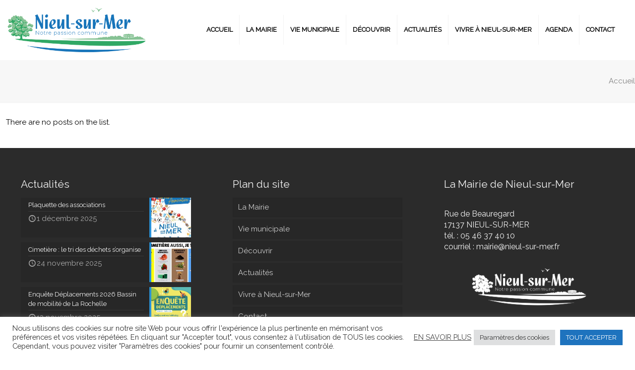

--- FILE ---
content_type: text/html; charset=utf-8
request_url: https://www.google.com/recaptcha/api2/anchor?ar=1&k=6LeRsyEfAAAAAKrg1-knuUUGXY11TSPMWP1RzCT4&co=aHR0cHM6Ly93d3cubmlldWwtc3VyLW1lci5mcjo0NDM.&hl=en&v=PoyoqOPhxBO7pBk68S4YbpHZ&size=invisible&anchor-ms=20000&execute-ms=30000&cb=h8tvf9dc3h28
body_size: 48563
content:
<!DOCTYPE HTML><html dir="ltr" lang="en"><head><meta http-equiv="Content-Type" content="text/html; charset=UTF-8">
<meta http-equiv="X-UA-Compatible" content="IE=edge">
<title>reCAPTCHA</title>
<style type="text/css">
/* cyrillic-ext */
@font-face {
  font-family: 'Roboto';
  font-style: normal;
  font-weight: 400;
  font-stretch: 100%;
  src: url(//fonts.gstatic.com/s/roboto/v48/KFO7CnqEu92Fr1ME7kSn66aGLdTylUAMa3GUBHMdazTgWw.woff2) format('woff2');
  unicode-range: U+0460-052F, U+1C80-1C8A, U+20B4, U+2DE0-2DFF, U+A640-A69F, U+FE2E-FE2F;
}
/* cyrillic */
@font-face {
  font-family: 'Roboto';
  font-style: normal;
  font-weight: 400;
  font-stretch: 100%;
  src: url(//fonts.gstatic.com/s/roboto/v48/KFO7CnqEu92Fr1ME7kSn66aGLdTylUAMa3iUBHMdazTgWw.woff2) format('woff2');
  unicode-range: U+0301, U+0400-045F, U+0490-0491, U+04B0-04B1, U+2116;
}
/* greek-ext */
@font-face {
  font-family: 'Roboto';
  font-style: normal;
  font-weight: 400;
  font-stretch: 100%;
  src: url(//fonts.gstatic.com/s/roboto/v48/KFO7CnqEu92Fr1ME7kSn66aGLdTylUAMa3CUBHMdazTgWw.woff2) format('woff2');
  unicode-range: U+1F00-1FFF;
}
/* greek */
@font-face {
  font-family: 'Roboto';
  font-style: normal;
  font-weight: 400;
  font-stretch: 100%;
  src: url(//fonts.gstatic.com/s/roboto/v48/KFO7CnqEu92Fr1ME7kSn66aGLdTylUAMa3-UBHMdazTgWw.woff2) format('woff2');
  unicode-range: U+0370-0377, U+037A-037F, U+0384-038A, U+038C, U+038E-03A1, U+03A3-03FF;
}
/* math */
@font-face {
  font-family: 'Roboto';
  font-style: normal;
  font-weight: 400;
  font-stretch: 100%;
  src: url(//fonts.gstatic.com/s/roboto/v48/KFO7CnqEu92Fr1ME7kSn66aGLdTylUAMawCUBHMdazTgWw.woff2) format('woff2');
  unicode-range: U+0302-0303, U+0305, U+0307-0308, U+0310, U+0312, U+0315, U+031A, U+0326-0327, U+032C, U+032F-0330, U+0332-0333, U+0338, U+033A, U+0346, U+034D, U+0391-03A1, U+03A3-03A9, U+03B1-03C9, U+03D1, U+03D5-03D6, U+03F0-03F1, U+03F4-03F5, U+2016-2017, U+2034-2038, U+203C, U+2040, U+2043, U+2047, U+2050, U+2057, U+205F, U+2070-2071, U+2074-208E, U+2090-209C, U+20D0-20DC, U+20E1, U+20E5-20EF, U+2100-2112, U+2114-2115, U+2117-2121, U+2123-214F, U+2190, U+2192, U+2194-21AE, U+21B0-21E5, U+21F1-21F2, U+21F4-2211, U+2213-2214, U+2216-22FF, U+2308-230B, U+2310, U+2319, U+231C-2321, U+2336-237A, U+237C, U+2395, U+239B-23B7, U+23D0, U+23DC-23E1, U+2474-2475, U+25AF, U+25B3, U+25B7, U+25BD, U+25C1, U+25CA, U+25CC, U+25FB, U+266D-266F, U+27C0-27FF, U+2900-2AFF, U+2B0E-2B11, U+2B30-2B4C, U+2BFE, U+3030, U+FF5B, U+FF5D, U+1D400-1D7FF, U+1EE00-1EEFF;
}
/* symbols */
@font-face {
  font-family: 'Roboto';
  font-style: normal;
  font-weight: 400;
  font-stretch: 100%;
  src: url(//fonts.gstatic.com/s/roboto/v48/KFO7CnqEu92Fr1ME7kSn66aGLdTylUAMaxKUBHMdazTgWw.woff2) format('woff2');
  unicode-range: U+0001-000C, U+000E-001F, U+007F-009F, U+20DD-20E0, U+20E2-20E4, U+2150-218F, U+2190, U+2192, U+2194-2199, U+21AF, U+21E6-21F0, U+21F3, U+2218-2219, U+2299, U+22C4-22C6, U+2300-243F, U+2440-244A, U+2460-24FF, U+25A0-27BF, U+2800-28FF, U+2921-2922, U+2981, U+29BF, U+29EB, U+2B00-2BFF, U+4DC0-4DFF, U+FFF9-FFFB, U+10140-1018E, U+10190-1019C, U+101A0, U+101D0-101FD, U+102E0-102FB, U+10E60-10E7E, U+1D2C0-1D2D3, U+1D2E0-1D37F, U+1F000-1F0FF, U+1F100-1F1AD, U+1F1E6-1F1FF, U+1F30D-1F30F, U+1F315, U+1F31C, U+1F31E, U+1F320-1F32C, U+1F336, U+1F378, U+1F37D, U+1F382, U+1F393-1F39F, U+1F3A7-1F3A8, U+1F3AC-1F3AF, U+1F3C2, U+1F3C4-1F3C6, U+1F3CA-1F3CE, U+1F3D4-1F3E0, U+1F3ED, U+1F3F1-1F3F3, U+1F3F5-1F3F7, U+1F408, U+1F415, U+1F41F, U+1F426, U+1F43F, U+1F441-1F442, U+1F444, U+1F446-1F449, U+1F44C-1F44E, U+1F453, U+1F46A, U+1F47D, U+1F4A3, U+1F4B0, U+1F4B3, U+1F4B9, U+1F4BB, U+1F4BF, U+1F4C8-1F4CB, U+1F4D6, U+1F4DA, U+1F4DF, U+1F4E3-1F4E6, U+1F4EA-1F4ED, U+1F4F7, U+1F4F9-1F4FB, U+1F4FD-1F4FE, U+1F503, U+1F507-1F50B, U+1F50D, U+1F512-1F513, U+1F53E-1F54A, U+1F54F-1F5FA, U+1F610, U+1F650-1F67F, U+1F687, U+1F68D, U+1F691, U+1F694, U+1F698, U+1F6AD, U+1F6B2, U+1F6B9-1F6BA, U+1F6BC, U+1F6C6-1F6CF, U+1F6D3-1F6D7, U+1F6E0-1F6EA, U+1F6F0-1F6F3, U+1F6F7-1F6FC, U+1F700-1F7FF, U+1F800-1F80B, U+1F810-1F847, U+1F850-1F859, U+1F860-1F887, U+1F890-1F8AD, U+1F8B0-1F8BB, U+1F8C0-1F8C1, U+1F900-1F90B, U+1F93B, U+1F946, U+1F984, U+1F996, U+1F9E9, U+1FA00-1FA6F, U+1FA70-1FA7C, U+1FA80-1FA89, U+1FA8F-1FAC6, U+1FACE-1FADC, U+1FADF-1FAE9, U+1FAF0-1FAF8, U+1FB00-1FBFF;
}
/* vietnamese */
@font-face {
  font-family: 'Roboto';
  font-style: normal;
  font-weight: 400;
  font-stretch: 100%;
  src: url(//fonts.gstatic.com/s/roboto/v48/KFO7CnqEu92Fr1ME7kSn66aGLdTylUAMa3OUBHMdazTgWw.woff2) format('woff2');
  unicode-range: U+0102-0103, U+0110-0111, U+0128-0129, U+0168-0169, U+01A0-01A1, U+01AF-01B0, U+0300-0301, U+0303-0304, U+0308-0309, U+0323, U+0329, U+1EA0-1EF9, U+20AB;
}
/* latin-ext */
@font-face {
  font-family: 'Roboto';
  font-style: normal;
  font-weight: 400;
  font-stretch: 100%;
  src: url(//fonts.gstatic.com/s/roboto/v48/KFO7CnqEu92Fr1ME7kSn66aGLdTylUAMa3KUBHMdazTgWw.woff2) format('woff2');
  unicode-range: U+0100-02BA, U+02BD-02C5, U+02C7-02CC, U+02CE-02D7, U+02DD-02FF, U+0304, U+0308, U+0329, U+1D00-1DBF, U+1E00-1E9F, U+1EF2-1EFF, U+2020, U+20A0-20AB, U+20AD-20C0, U+2113, U+2C60-2C7F, U+A720-A7FF;
}
/* latin */
@font-face {
  font-family: 'Roboto';
  font-style: normal;
  font-weight: 400;
  font-stretch: 100%;
  src: url(//fonts.gstatic.com/s/roboto/v48/KFO7CnqEu92Fr1ME7kSn66aGLdTylUAMa3yUBHMdazQ.woff2) format('woff2');
  unicode-range: U+0000-00FF, U+0131, U+0152-0153, U+02BB-02BC, U+02C6, U+02DA, U+02DC, U+0304, U+0308, U+0329, U+2000-206F, U+20AC, U+2122, U+2191, U+2193, U+2212, U+2215, U+FEFF, U+FFFD;
}
/* cyrillic-ext */
@font-face {
  font-family: 'Roboto';
  font-style: normal;
  font-weight: 500;
  font-stretch: 100%;
  src: url(//fonts.gstatic.com/s/roboto/v48/KFO7CnqEu92Fr1ME7kSn66aGLdTylUAMa3GUBHMdazTgWw.woff2) format('woff2');
  unicode-range: U+0460-052F, U+1C80-1C8A, U+20B4, U+2DE0-2DFF, U+A640-A69F, U+FE2E-FE2F;
}
/* cyrillic */
@font-face {
  font-family: 'Roboto';
  font-style: normal;
  font-weight: 500;
  font-stretch: 100%;
  src: url(//fonts.gstatic.com/s/roboto/v48/KFO7CnqEu92Fr1ME7kSn66aGLdTylUAMa3iUBHMdazTgWw.woff2) format('woff2');
  unicode-range: U+0301, U+0400-045F, U+0490-0491, U+04B0-04B1, U+2116;
}
/* greek-ext */
@font-face {
  font-family: 'Roboto';
  font-style: normal;
  font-weight: 500;
  font-stretch: 100%;
  src: url(//fonts.gstatic.com/s/roboto/v48/KFO7CnqEu92Fr1ME7kSn66aGLdTylUAMa3CUBHMdazTgWw.woff2) format('woff2');
  unicode-range: U+1F00-1FFF;
}
/* greek */
@font-face {
  font-family: 'Roboto';
  font-style: normal;
  font-weight: 500;
  font-stretch: 100%;
  src: url(//fonts.gstatic.com/s/roboto/v48/KFO7CnqEu92Fr1ME7kSn66aGLdTylUAMa3-UBHMdazTgWw.woff2) format('woff2');
  unicode-range: U+0370-0377, U+037A-037F, U+0384-038A, U+038C, U+038E-03A1, U+03A3-03FF;
}
/* math */
@font-face {
  font-family: 'Roboto';
  font-style: normal;
  font-weight: 500;
  font-stretch: 100%;
  src: url(//fonts.gstatic.com/s/roboto/v48/KFO7CnqEu92Fr1ME7kSn66aGLdTylUAMawCUBHMdazTgWw.woff2) format('woff2');
  unicode-range: U+0302-0303, U+0305, U+0307-0308, U+0310, U+0312, U+0315, U+031A, U+0326-0327, U+032C, U+032F-0330, U+0332-0333, U+0338, U+033A, U+0346, U+034D, U+0391-03A1, U+03A3-03A9, U+03B1-03C9, U+03D1, U+03D5-03D6, U+03F0-03F1, U+03F4-03F5, U+2016-2017, U+2034-2038, U+203C, U+2040, U+2043, U+2047, U+2050, U+2057, U+205F, U+2070-2071, U+2074-208E, U+2090-209C, U+20D0-20DC, U+20E1, U+20E5-20EF, U+2100-2112, U+2114-2115, U+2117-2121, U+2123-214F, U+2190, U+2192, U+2194-21AE, U+21B0-21E5, U+21F1-21F2, U+21F4-2211, U+2213-2214, U+2216-22FF, U+2308-230B, U+2310, U+2319, U+231C-2321, U+2336-237A, U+237C, U+2395, U+239B-23B7, U+23D0, U+23DC-23E1, U+2474-2475, U+25AF, U+25B3, U+25B7, U+25BD, U+25C1, U+25CA, U+25CC, U+25FB, U+266D-266F, U+27C0-27FF, U+2900-2AFF, U+2B0E-2B11, U+2B30-2B4C, U+2BFE, U+3030, U+FF5B, U+FF5D, U+1D400-1D7FF, U+1EE00-1EEFF;
}
/* symbols */
@font-face {
  font-family: 'Roboto';
  font-style: normal;
  font-weight: 500;
  font-stretch: 100%;
  src: url(//fonts.gstatic.com/s/roboto/v48/KFO7CnqEu92Fr1ME7kSn66aGLdTylUAMaxKUBHMdazTgWw.woff2) format('woff2');
  unicode-range: U+0001-000C, U+000E-001F, U+007F-009F, U+20DD-20E0, U+20E2-20E4, U+2150-218F, U+2190, U+2192, U+2194-2199, U+21AF, U+21E6-21F0, U+21F3, U+2218-2219, U+2299, U+22C4-22C6, U+2300-243F, U+2440-244A, U+2460-24FF, U+25A0-27BF, U+2800-28FF, U+2921-2922, U+2981, U+29BF, U+29EB, U+2B00-2BFF, U+4DC0-4DFF, U+FFF9-FFFB, U+10140-1018E, U+10190-1019C, U+101A0, U+101D0-101FD, U+102E0-102FB, U+10E60-10E7E, U+1D2C0-1D2D3, U+1D2E0-1D37F, U+1F000-1F0FF, U+1F100-1F1AD, U+1F1E6-1F1FF, U+1F30D-1F30F, U+1F315, U+1F31C, U+1F31E, U+1F320-1F32C, U+1F336, U+1F378, U+1F37D, U+1F382, U+1F393-1F39F, U+1F3A7-1F3A8, U+1F3AC-1F3AF, U+1F3C2, U+1F3C4-1F3C6, U+1F3CA-1F3CE, U+1F3D4-1F3E0, U+1F3ED, U+1F3F1-1F3F3, U+1F3F5-1F3F7, U+1F408, U+1F415, U+1F41F, U+1F426, U+1F43F, U+1F441-1F442, U+1F444, U+1F446-1F449, U+1F44C-1F44E, U+1F453, U+1F46A, U+1F47D, U+1F4A3, U+1F4B0, U+1F4B3, U+1F4B9, U+1F4BB, U+1F4BF, U+1F4C8-1F4CB, U+1F4D6, U+1F4DA, U+1F4DF, U+1F4E3-1F4E6, U+1F4EA-1F4ED, U+1F4F7, U+1F4F9-1F4FB, U+1F4FD-1F4FE, U+1F503, U+1F507-1F50B, U+1F50D, U+1F512-1F513, U+1F53E-1F54A, U+1F54F-1F5FA, U+1F610, U+1F650-1F67F, U+1F687, U+1F68D, U+1F691, U+1F694, U+1F698, U+1F6AD, U+1F6B2, U+1F6B9-1F6BA, U+1F6BC, U+1F6C6-1F6CF, U+1F6D3-1F6D7, U+1F6E0-1F6EA, U+1F6F0-1F6F3, U+1F6F7-1F6FC, U+1F700-1F7FF, U+1F800-1F80B, U+1F810-1F847, U+1F850-1F859, U+1F860-1F887, U+1F890-1F8AD, U+1F8B0-1F8BB, U+1F8C0-1F8C1, U+1F900-1F90B, U+1F93B, U+1F946, U+1F984, U+1F996, U+1F9E9, U+1FA00-1FA6F, U+1FA70-1FA7C, U+1FA80-1FA89, U+1FA8F-1FAC6, U+1FACE-1FADC, U+1FADF-1FAE9, U+1FAF0-1FAF8, U+1FB00-1FBFF;
}
/* vietnamese */
@font-face {
  font-family: 'Roboto';
  font-style: normal;
  font-weight: 500;
  font-stretch: 100%;
  src: url(//fonts.gstatic.com/s/roboto/v48/KFO7CnqEu92Fr1ME7kSn66aGLdTylUAMa3OUBHMdazTgWw.woff2) format('woff2');
  unicode-range: U+0102-0103, U+0110-0111, U+0128-0129, U+0168-0169, U+01A0-01A1, U+01AF-01B0, U+0300-0301, U+0303-0304, U+0308-0309, U+0323, U+0329, U+1EA0-1EF9, U+20AB;
}
/* latin-ext */
@font-face {
  font-family: 'Roboto';
  font-style: normal;
  font-weight: 500;
  font-stretch: 100%;
  src: url(//fonts.gstatic.com/s/roboto/v48/KFO7CnqEu92Fr1ME7kSn66aGLdTylUAMa3KUBHMdazTgWw.woff2) format('woff2');
  unicode-range: U+0100-02BA, U+02BD-02C5, U+02C7-02CC, U+02CE-02D7, U+02DD-02FF, U+0304, U+0308, U+0329, U+1D00-1DBF, U+1E00-1E9F, U+1EF2-1EFF, U+2020, U+20A0-20AB, U+20AD-20C0, U+2113, U+2C60-2C7F, U+A720-A7FF;
}
/* latin */
@font-face {
  font-family: 'Roboto';
  font-style: normal;
  font-weight: 500;
  font-stretch: 100%;
  src: url(//fonts.gstatic.com/s/roboto/v48/KFO7CnqEu92Fr1ME7kSn66aGLdTylUAMa3yUBHMdazQ.woff2) format('woff2');
  unicode-range: U+0000-00FF, U+0131, U+0152-0153, U+02BB-02BC, U+02C6, U+02DA, U+02DC, U+0304, U+0308, U+0329, U+2000-206F, U+20AC, U+2122, U+2191, U+2193, U+2212, U+2215, U+FEFF, U+FFFD;
}
/* cyrillic-ext */
@font-face {
  font-family: 'Roboto';
  font-style: normal;
  font-weight: 900;
  font-stretch: 100%;
  src: url(//fonts.gstatic.com/s/roboto/v48/KFO7CnqEu92Fr1ME7kSn66aGLdTylUAMa3GUBHMdazTgWw.woff2) format('woff2');
  unicode-range: U+0460-052F, U+1C80-1C8A, U+20B4, U+2DE0-2DFF, U+A640-A69F, U+FE2E-FE2F;
}
/* cyrillic */
@font-face {
  font-family: 'Roboto';
  font-style: normal;
  font-weight: 900;
  font-stretch: 100%;
  src: url(//fonts.gstatic.com/s/roboto/v48/KFO7CnqEu92Fr1ME7kSn66aGLdTylUAMa3iUBHMdazTgWw.woff2) format('woff2');
  unicode-range: U+0301, U+0400-045F, U+0490-0491, U+04B0-04B1, U+2116;
}
/* greek-ext */
@font-face {
  font-family: 'Roboto';
  font-style: normal;
  font-weight: 900;
  font-stretch: 100%;
  src: url(//fonts.gstatic.com/s/roboto/v48/KFO7CnqEu92Fr1ME7kSn66aGLdTylUAMa3CUBHMdazTgWw.woff2) format('woff2');
  unicode-range: U+1F00-1FFF;
}
/* greek */
@font-face {
  font-family: 'Roboto';
  font-style: normal;
  font-weight: 900;
  font-stretch: 100%;
  src: url(//fonts.gstatic.com/s/roboto/v48/KFO7CnqEu92Fr1ME7kSn66aGLdTylUAMa3-UBHMdazTgWw.woff2) format('woff2');
  unicode-range: U+0370-0377, U+037A-037F, U+0384-038A, U+038C, U+038E-03A1, U+03A3-03FF;
}
/* math */
@font-face {
  font-family: 'Roboto';
  font-style: normal;
  font-weight: 900;
  font-stretch: 100%;
  src: url(//fonts.gstatic.com/s/roboto/v48/KFO7CnqEu92Fr1ME7kSn66aGLdTylUAMawCUBHMdazTgWw.woff2) format('woff2');
  unicode-range: U+0302-0303, U+0305, U+0307-0308, U+0310, U+0312, U+0315, U+031A, U+0326-0327, U+032C, U+032F-0330, U+0332-0333, U+0338, U+033A, U+0346, U+034D, U+0391-03A1, U+03A3-03A9, U+03B1-03C9, U+03D1, U+03D5-03D6, U+03F0-03F1, U+03F4-03F5, U+2016-2017, U+2034-2038, U+203C, U+2040, U+2043, U+2047, U+2050, U+2057, U+205F, U+2070-2071, U+2074-208E, U+2090-209C, U+20D0-20DC, U+20E1, U+20E5-20EF, U+2100-2112, U+2114-2115, U+2117-2121, U+2123-214F, U+2190, U+2192, U+2194-21AE, U+21B0-21E5, U+21F1-21F2, U+21F4-2211, U+2213-2214, U+2216-22FF, U+2308-230B, U+2310, U+2319, U+231C-2321, U+2336-237A, U+237C, U+2395, U+239B-23B7, U+23D0, U+23DC-23E1, U+2474-2475, U+25AF, U+25B3, U+25B7, U+25BD, U+25C1, U+25CA, U+25CC, U+25FB, U+266D-266F, U+27C0-27FF, U+2900-2AFF, U+2B0E-2B11, U+2B30-2B4C, U+2BFE, U+3030, U+FF5B, U+FF5D, U+1D400-1D7FF, U+1EE00-1EEFF;
}
/* symbols */
@font-face {
  font-family: 'Roboto';
  font-style: normal;
  font-weight: 900;
  font-stretch: 100%;
  src: url(//fonts.gstatic.com/s/roboto/v48/KFO7CnqEu92Fr1ME7kSn66aGLdTylUAMaxKUBHMdazTgWw.woff2) format('woff2');
  unicode-range: U+0001-000C, U+000E-001F, U+007F-009F, U+20DD-20E0, U+20E2-20E4, U+2150-218F, U+2190, U+2192, U+2194-2199, U+21AF, U+21E6-21F0, U+21F3, U+2218-2219, U+2299, U+22C4-22C6, U+2300-243F, U+2440-244A, U+2460-24FF, U+25A0-27BF, U+2800-28FF, U+2921-2922, U+2981, U+29BF, U+29EB, U+2B00-2BFF, U+4DC0-4DFF, U+FFF9-FFFB, U+10140-1018E, U+10190-1019C, U+101A0, U+101D0-101FD, U+102E0-102FB, U+10E60-10E7E, U+1D2C0-1D2D3, U+1D2E0-1D37F, U+1F000-1F0FF, U+1F100-1F1AD, U+1F1E6-1F1FF, U+1F30D-1F30F, U+1F315, U+1F31C, U+1F31E, U+1F320-1F32C, U+1F336, U+1F378, U+1F37D, U+1F382, U+1F393-1F39F, U+1F3A7-1F3A8, U+1F3AC-1F3AF, U+1F3C2, U+1F3C4-1F3C6, U+1F3CA-1F3CE, U+1F3D4-1F3E0, U+1F3ED, U+1F3F1-1F3F3, U+1F3F5-1F3F7, U+1F408, U+1F415, U+1F41F, U+1F426, U+1F43F, U+1F441-1F442, U+1F444, U+1F446-1F449, U+1F44C-1F44E, U+1F453, U+1F46A, U+1F47D, U+1F4A3, U+1F4B0, U+1F4B3, U+1F4B9, U+1F4BB, U+1F4BF, U+1F4C8-1F4CB, U+1F4D6, U+1F4DA, U+1F4DF, U+1F4E3-1F4E6, U+1F4EA-1F4ED, U+1F4F7, U+1F4F9-1F4FB, U+1F4FD-1F4FE, U+1F503, U+1F507-1F50B, U+1F50D, U+1F512-1F513, U+1F53E-1F54A, U+1F54F-1F5FA, U+1F610, U+1F650-1F67F, U+1F687, U+1F68D, U+1F691, U+1F694, U+1F698, U+1F6AD, U+1F6B2, U+1F6B9-1F6BA, U+1F6BC, U+1F6C6-1F6CF, U+1F6D3-1F6D7, U+1F6E0-1F6EA, U+1F6F0-1F6F3, U+1F6F7-1F6FC, U+1F700-1F7FF, U+1F800-1F80B, U+1F810-1F847, U+1F850-1F859, U+1F860-1F887, U+1F890-1F8AD, U+1F8B0-1F8BB, U+1F8C0-1F8C1, U+1F900-1F90B, U+1F93B, U+1F946, U+1F984, U+1F996, U+1F9E9, U+1FA00-1FA6F, U+1FA70-1FA7C, U+1FA80-1FA89, U+1FA8F-1FAC6, U+1FACE-1FADC, U+1FADF-1FAE9, U+1FAF0-1FAF8, U+1FB00-1FBFF;
}
/* vietnamese */
@font-face {
  font-family: 'Roboto';
  font-style: normal;
  font-weight: 900;
  font-stretch: 100%;
  src: url(//fonts.gstatic.com/s/roboto/v48/KFO7CnqEu92Fr1ME7kSn66aGLdTylUAMa3OUBHMdazTgWw.woff2) format('woff2');
  unicode-range: U+0102-0103, U+0110-0111, U+0128-0129, U+0168-0169, U+01A0-01A1, U+01AF-01B0, U+0300-0301, U+0303-0304, U+0308-0309, U+0323, U+0329, U+1EA0-1EF9, U+20AB;
}
/* latin-ext */
@font-face {
  font-family: 'Roboto';
  font-style: normal;
  font-weight: 900;
  font-stretch: 100%;
  src: url(//fonts.gstatic.com/s/roboto/v48/KFO7CnqEu92Fr1ME7kSn66aGLdTylUAMa3KUBHMdazTgWw.woff2) format('woff2');
  unicode-range: U+0100-02BA, U+02BD-02C5, U+02C7-02CC, U+02CE-02D7, U+02DD-02FF, U+0304, U+0308, U+0329, U+1D00-1DBF, U+1E00-1E9F, U+1EF2-1EFF, U+2020, U+20A0-20AB, U+20AD-20C0, U+2113, U+2C60-2C7F, U+A720-A7FF;
}
/* latin */
@font-face {
  font-family: 'Roboto';
  font-style: normal;
  font-weight: 900;
  font-stretch: 100%;
  src: url(//fonts.gstatic.com/s/roboto/v48/KFO7CnqEu92Fr1ME7kSn66aGLdTylUAMa3yUBHMdazQ.woff2) format('woff2');
  unicode-range: U+0000-00FF, U+0131, U+0152-0153, U+02BB-02BC, U+02C6, U+02DA, U+02DC, U+0304, U+0308, U+0329, U+2000-206F, U+20AC, U+2122, U+2191, U+2193, U+2212, U+2215, U+FEFF, U+FFFD;
}

</style>
<link rel="stylesheet" type="text/css" href="https://www.gstatic.com/recaptcha/releases/PoyoqOPhxBO7pBk68S4YbpHZ/styles__ltr.css">
<script nonce="tZuey9QutLKLfAzwGYY6zw" type="text/javascript">window['__recaptcha_api'] = 'https://www.google.com/recaptcha/api2/';</script>
<script type="text/javascript" src="https://www.gstatic.com/recaptcha/releases/PoyoqOPhxBO7pBk68S4YbpHZ/recaptcha__en.js" nonce="tZuey9QutLKLfAzwGYY6zw">
      
    </script></head>
<body><div id="rc-anchor-alert" class="rc-anchor-alert"></div>
<input type="hidden" id="recaptcha-token" value="[base64]">
<script type="text/javascript" nonce="tZuey9QutLKLfAzwGYY6zw">
      recaptcha.anchor.Main.init("[\x22ainput\x22,[\x22bgdata\x22,\x22\x22,\[base64]/[base64]/[base64]/[base64]/cjw8ejpyPj4+eil9Y2F0Y2gobCl7dGhyb3cgbDt9fSxIPWZ1bmN0aW9uKHcsdCx6KXtpZih3PT0xOTR8fHc9PTIwOCl0LnZbd10/dC52W3ddLmNvbmNhdCh6KTp0LnZbd109b2Yoeix0KTtlbHNle2lmKHQuYkImJnchPTMxNylyZXR1cm47dz09NjZ8fHc9PTEyMnx8dz09NDcwfHx3PT00NHx8dz09NDE2fHx3PT0zOTd8fHc9PTQyMXx8dz09Njh8fHc9PTcwfHx3PT0xODQ/[base64]/[base64]/[base64]/bmV3IGRbVl0oSlswXSk6cD09Mj9uZXcgZFtWXShKWzBdLEpbMV0pOnA9PTM/bmV3IGRbVl0oSlswXSxKWzFdLEpbMl0pOnA9PTQ/[base64]/[base64]/[base64]/[base64]\x22,\[base64]\\u003d\x22,\[base64]/[base64]/CkUzDlsO6UMK9K8OUQRLCo8Kff8OXPsK/WQrDrwQ7eWPClMOaO8Kpw5fDgsK2I8Oiw5QAw5I2wqTDgw1Ffw/DmH/CqjJwAsOkecK8UcOOP8KIPsK+wrsUw5bDiybCnMOqXsOFwrbCs23CgcOFw5IQcmokw5k/[base64]/CwPClMOlwqPDs8K1w5ovFsKlwoNGbsKKKsOSa8Oew77Du8KMLWrCvgdSDVgpwpk/[base64]/CsB/DvsONw4Riw6/DumbCqAlyH8O9wojDpzAVFFvCqmoBScKeCMKcK8KiSkrDpBt7wq7Co8O0E2jCjHccYMODD8K1wpg5blPDsBd6wq/ChWsAw4bDgUwvZcKJfMOUNkXCm8OdworDjCTDv10nNcOCw53Dg8OvIS7ChMKoCsO3w5ULZHLDk28cw5TDsH8Vw59fwp1uwpfCgcKPwpHCmzYSwqXDmQEtOMK7LD0KKcKvH3Y5wrk+w4cQFB/[base64]/VDXCkk/Do8O4XXxZwr3Dt8OQw6sjwprDuWMhdykZw6/[base64]/[base64]/ScOlKSvCjQnDilHDusOXVsKpw6Qawr7Dmh8Rwpc2wo/CgV0xw7vDhm7DtsO9wofDoMKIL8Klakxbw5HDmhAFPcK5wpEKwpBew69VN08CUsKwwqRMPy08w6lHw5HCgFJvY8O0VQIWNlzClF/[base64]/w6MLw6w0wrLDqlY2w6rCmznCs8OxwrNsN0Riw6gVw6HDi8KLeCnDtQrCtMKyZ8KcUXRfwrLDsCLChw0AXMOiw69QQ8OJcVN7wqAdcMO8XsKDe8OaLn00wpsxwrDDtMOhwqLDjMOhwrJlwqjDrsKJc8O1TMOhEFPCgknDjkvClFc/[base64]/DosOKwpU8VMKrw4/[base64]/Duh3DjcKlwqbCp8KkwqzDuMKIahNyNzoiB21VIUPDtsKhwoYVw4N7MsKfacOMwp3Cn8OHGsK5wpPCsW1eH8OpUnfCi1p/w53DvR/DqDpsQ8Ktw7khw7LCoGg+HjfDs8KCw4swJcKaw7vDn8OCYMOFwqVCUQrCtlTDqQdow5bCinZSecKlM3vDrUVFwqdwcMKeYMKxaMK3BXQOw6prw5F9w5V5w79rw73DpTULTVUAOsK7w5BmasO/woXDn8OHIMKNwqDDiydZR8OOfsKjXVzCtjt2wqBQw63CmUpaU1tuw4PCoDoAwqt7EcOvCsOnFwArN3pKwpHCuGJfwo7CtVPCpWXCpsKjX1rDnWJ+AsOnw5dcw6ggK8O5KWsIFsO7dMKjw5RQw5MpOwpOK8ONw6vCkMOKHMKWJT/CiMKWDcKwwpXDjMObw5ZHw5zDq8OkwoZdFD4nwozCgcObW3nCr8OHGcOjwqIaQMOAe3Z9eh3DrsKsUcKuwr3Co8OveDXCrSXDjnvChzNwTcOsJcObwo7Dr8OZwrBDwpJCZTlrN8OYw48AFsO4TQLChMKoL1PDsSpddDxcJ3DCrsK/wpYPNzvCi8KickHDjC/[base64]/DuAXDjXsrbcO2HcKwwo3DvMKaVsOpwoE9w7Vbf3wTwo8nw53Cu8OpWcKgw5M2wos4PcKEw6bCnMOuwqwvMsK2w6N0wr3Cn1vCpsObw6jCt8KEw4xgGsKDZcKTwoTCojnCusOtw7IAP1ItYEjCt8KTV0EzDsK/VXDDicOwwr/Ds0Raw7jDqWPCvAHCtBh7LsKhwo7ClngqwpPClXEfwprCoEbDicOXAE5mw5jCjcOYwo7DrX7CrsK8EMOcYCgxPAFnWsOgwqXDrkNxTQTCqcO1wpbDtcKQVMK3w6RTdW/Dq8OEYQVHwrTCt8Kjwpwow7cGw4PDmcO2Uls9aMOLAcOPw5DCksOQH8Kww5EgNcK+wqvDvAB5W8K9Z8O3A8OQNMKDHjXCvsKIPgZdIRxZwrpgMTdiC8Kxwqdqfi1gw48Rw6bCpzHDq09Vw5t7cS7CmcKpwoQZK8OewrcBwrDDlFPCnS5UeEPCrsKeBcO/B0TDj0DDtB8Hw67ClWhtM8KTwp1jC27ChsO2wp/DiMOdw6/CsMOtcMOQCcKOUsOkb8KQwr9ZbsOxdxkuworDtVbDmMKWZcOVw5ocWsKlHMK7wq0ewqgxw5/Cg8KQUiPDpTbDjwEGwrbDi2XCm8OXUMOrwpI8R8KwIghpw5cSe8OZUD4Wcx1LwqvCgcOxw4zDtUUHf8KywqYQP2fDkjsSRsOHd8KGwpQEwpEdw6kGwp7DhMKXIsObesKTwqrCuGvDuGY4wpbChsK0McOpFcOKf8O4EsORbsOAGcOCHRABQMO/EFg2OnFswqRsJMKGw4/CocK7w4HCrk7CgyHDuMOmQcKePUNkwpUdMBFtDcKiwqELWcOEw5/[base64]/CpsK2GcKLMlLDuVMLwqrDl8Kgwq7CkcKCw51lKsOVw6oVesKcNUIQwoPDky8zUkd5HQbDhkjCoztkYwnCq8O7w75IRsK1J0FDw6RCZ8OLwpdWw5vCjC07dsO/woAkS8KFwpUUXGx4w4c2wr8ZwrjDk8Kfw47DlC9xw7oAwo7DrA0wCcO7wqlzQMKTDVfCtBLDgUMwXMKkQXDCtS5rIcOqD8Krw7jChiTDjFYBwpoqwplWw6xyw5fDtcOrw6/Du8KsYgXDuyYDdV18ODYswpZ+wqcuwq5Yw5AiPQDCthbCmMKOwpwRw4lKw4nCgW4cw5fDux3ClMOJw4/CtmnDjyvChMO7JT5cN8Ohw65cwq/Ck8Oywr8ewqVlw6kxG8Onwo/DusOTDH7CncK0wqg1w47CihIsw4XCjMKKIllkVxDCoCASZ8OaSULDgcKOwqXCljTChcOQw63CtsK4woMUX8KLa8KBBsOGwqbCp3tpwoYEwrrClWkxPMKcdcKVXgfCoR83JsKHw6DDoMOLEGkgA17CpmvCmmHCi0YFMcK4YMObXC3CilbDvyzDnS/Ci8K2ecOzw7HCtsOhwpsrDnjDsMKBPsO5wqnDoMKCBsKJFiMMPl/[base64]/DjcKJwqU+NRnCoAkJPDHCrsOTNn3ChVrCq8KHwqvCmGcdaHJOw5vDsGfCugZIFXNGw5rCtDFBSjJDPsKFSsOvPAbDjMKmHcOgw7MJX2sywqjDucOzGcKXPH8HBMOHw4DCgzbChglnw7zDnsKLwoHDt8OTwpvDr8KBwoF9w5nCjcOHecKpwqTCsxRmwrIOe0/CicKZw53DlMK0AsOvRXrDjcOmXTXDgUbCoMK/w4QoBcK4w4PCgV/Ct8OZNg9VE8OJXsORw7fDncKdwpcuwoTDu2gLw6LDrMK5w7lYGcOiVcKrcHLCt8OdKMKiwrgXPE4mXcK/[base64]/CsAPDuFjDly5EQ8OeVhTDp8K+McONwpRzwpzCiiLCicKHwrJ5w7ZAwoLCj25YbsK/JF8Pwph+w5sWwo3Cpi4JMMKWw7Idw67ChcO1w7PDiiUhKF3Dv8K4wrl9w5fCsydCSMOeH8KTw4Brw4oabSzDq8O/wo7DgwVEw5PCvmctw6bDiXZ7wpbDpUwKwr1tG2/[base64]/wqdAX2wNNMKIw4fCnzfDiMOQwodxTMK3JxI3wpLDklrDpAnChE/CocOGwppDe8OnwqzCtMKXQcKmw79aw6TCkEnDo8O6X8OowpIMwrlPUhZPwp3DkMKGeE1DwqNcw67CpGZpw7w/GhEsw7Q8w73DvsOSH2AsRErDlcOtwrxJcsKKwpPCucOSOcK/XMOlBMK0IBrCnMKow4XDu8O3dAw0SnnCqlpewoHCuQrCu8OZMcONA8O+SVhUI8KbwoLDhcO4w7N+MMOYLMKRYsK6csKtwpUdwocwwqnDlRAhw5vCl1t5wpjCgApGw5/Dp0VmRVt3VcK3w6AIG8KLPsK0VcObA8Kgd2wrwqpjJw/Dj8OBwo7DiGzClWQNwrhxGcO7OsOQwprCq3RJfMKPw5nDrTcxwoPCgcOrw6V1wpTCuMOCOz/DjsKWGlMPwqnCkcOdwooTw5EKw6jDiRxVwoHDgnl4w6XDoMO4J8Kiw5l0dcK/wrFYw7kxw4LCjcO/w4lvfcOuw4bCgcOtw754wr3CjcONw7jDlzPCsGUPHyTDjhtQfQZ0GcOsR8OMw44xwpVRw5jDtTFZw79Lw4jCmSrCq8Kaw6XCq8OJEMK0w5ZswqpKCWRfEcOxw6YWw6nDmcO3wrPDlW/DqMKoTSEsTsOGMFhvBxUgXAHCrxwxw6TDk0oKBcKSPcOvw5zDg3nCvX9mwrA1ScO0Cix0w64kHVbDjcKVw6VBwq9zVXLDjnQGUcKIwpNjB8OqJ0/CvMKVworDqiXDv8OvwphLw7IwXsO+ScKRw4nDssK1dxLCn8O0w4TCh8OXaCnCq0nDoCBewrliwqzCrcOWUmHDsxvCjMOtLgvChsOiwopeN8Oyw5Ynw6QKGxQ6TsKeLVTCv8OCw70Qw73CucKLw44iAwTCmW3CuA18w50Xwrc4Fjs/w7t2f23DhBEmwrnDmcKpUT5uwqJcw4wAwqbDujHCrBjCscKbwq/DkMKVdj9iWMOswpXCgTLCpihHfMKPLcORw69XNsOLworCucKYwpTDiMOqKCFWZifDqAfCocKLwpXChRMlw4PCjsOaJETCgcKUfsKoO8OMwpXDmCzCtixVaXLDtV8ZwpHClB1gZsKMKsKndkjCkUDCiEYLS8OhQcO5wpLCg0V3w5rCssOmw7R/PxrDnGBvBCfDlggjwpPDvmTDnT7CjypYwqAHwq3CmE9PPFUoXcKzeEwFasOQwrA0wr9uw40/w4EcKhPCnwVyOsKfQsKtwqfDrcODwpnDqRQ3c8ONwqcxVcOQCV9lWVUdwogtwpJywpPDisKvJMO2w73Dn8OwYiMIOHrDosOwwo4Ow459wrHDvBvCmsKTwqkjwrvDuwnCrsOBMwBADEXDqcOTVhM9w7/DiCbCvsOswqNPGWF9wqgXcMKKfMOew5UMwokGEcKCw6vCnsOTRMKrwrNGRBTDvVIeO8OARELCoG4ew4PCuHJTwqZte8OMOV7CmQHCt8Odck3DnWAMw7kJZ8KWTcOoUwomTnfCsm/ChMKRanrChmPDqktEJcKGw7kww67Cl8K7YCI8AUZVO8OFw4/DkMOrwqXDrgVYw5kyX1HCn8OkN1LDv8Orwrs7JsOUwrTCrC59eMKRHAjDvjTCvcOFTyBwwqpmRjPCqScGwrrDsiTCh0sGw5V5wq3Cs3IFLMOMZcKbwrMuwr46woUYwrHDtcKgw7XClhTDpcKuYi/DrMOkLcKbUEvDlz0nwrs6AcKxwr3DgsOhw7V1wqFZwpAXHRHDq2jCojAMw4nCn8OAa8OhekowwpUTw6fCpsKtwozCjsKNw4rCpsKawoRZw7E6MQsowo8tbMO6w5vDthZ8OxIMRcOfwrjDmsO4DkPDrGPDsw1/AsKQw63Di8KkwovCimkNwqzCrsOvTsOiwpMxMCjCp8OOcCExw7PDtDHCrjgTwqt0G0ZhZWDCiWvCq8O/HRvDvcOKwoYeb8Kew77DpsO/[base64]/CsMO4wpzDqcKcGMKwd8OdwqPDscKQw5zDucOEFsKGwoAZwrs1Y8KTw7PDsMO5w5vDr8OcwoTCnTkwwrDDs1QQDiDCij/Dv10KwqXCrsKpT8OJwpjDm8Kfw440ZkbClkPCsMKxwq7CqwoUwr8tTcOvw7zCnMKbw4HClMKCBsOeAsOkwoDDj8Opw6/CuAXCsmMIw7zCgSnColpdw7/[base64]/DuMK7bcKvCmfDvC4tYMK6w7PCvADDo8OqVUk2wpocwqsNwqRZL3A9woktw6vDpG9gBsOvesK3wpRFImF9XBXDhBt6wq7DvDrCncKJLUPCscKJA8OPwo/[base64]/DrcKOwqkywpjCvxUewrLCmsOJP8ODw4NKM8OoOxnCml7CvMKLw67CpFpcZMO2woc7NC1hXj7DgcOMb0DChsKPwq1uwpwTcnPDpiA1wofDq8K8w5TCucKHw51lVWtYdkAmWT3CncO0U1pIwonClQDChmRnwp43wqJ+wqPDiMO2wrgHw7vCncKxwojDiArDhR/[base64]/[base64]/[base64]/DisOVwrbDuGElw7fCgsO9YcOYMsKZB3ErDcO0TzVwdT/ChTsuw6Z8J1p2UMKIwpzDpEnCvAfDnsOZCcKVOsOOw6XDp8KrwrPDkzkWw7B/w5sQYUc6woPDocKJGUkWVMOdwo9SX8Kowq/Cni/DhcKzHsKDbsKPT8KUVMOFw5dKwrljw5U6w4g/wpwkXwTDhQjCrXFzw6A/w5Y7IjvCtMKwwpHCoMOgN3LDvEHDocKRwrLDpBJVwqnDpcKyPcOOQMO0wpnCtmtQwpjDuxDDlMOjw4fCoMKaAsKUBCsTwoXClFdewqsXwo9saE5oayDDrMOBwpASegh6wrzDuwvDqRbDtzoAanN4Oyw1wq5twpTCv8O8wq3DjMKsX8OUwoQ5wqMfw6IXwo/DssKaworDoMKbLsOJfiU4YldaTcO5w4R/w7xowq8gwrrCgRYxZXp+NsKDRcKNb1LCn8OIUUhCwqPCh8KTwqLCsGfDvnnCpMOyw4jCn8K5w4JswqPDmcO3wozDrgZoNsKbwpnDvcK+w5obQcOqwpnCscOHwpMvKMObAy7Cgwwnwq/[base64]/CisKTwqYnw7zCijHCpAk6QgLCtUYuwoTDlzsDRRHDjyDClcOFZcKBwrERPxrCncKxaXEZw5/DvMO/w57CvsOndcOAw4MfBWfCssKOXTkfwqnCt1zCs8Ogw6rDhTPClHTCmcOzF28zasOKw6dfLBfDuMKgwqMNMlLCm8KeUcKEKy4zIMKxXRoXGsK/d8KsaUtYT8Kvw6DDrsK1GsKkdyAZw6PCmRgQw5TChHfDp8K2w6YaNxnCvsO0ScKsBMOqTcOMNiZzw4Mtw73CuSbDmsOgLHfCpsKAw5DDhMKIB8KLIHcgM8K2w7bCoQYXE04Dw5rDvsOGC8KXb1M/WsOQwp7DnMKiw6luw6rDn8KpcCXDpkZbVXB/QMO/w7hqwrPDoFjDj8KDNcOHWMOLe05bwp4cKjtsWyJdwrclwqHDo8K8CcKXwoDDnUDCjMOaIcOew4lqw4gDw5V2aUJwRA7Dji5mWsOuw6wORgjCl8OIdEcbwq9zH8KVIcOQX3d7w6o/[base64]/Cnh1TWMO8wpI0w4vCizDDi1TCswUdNX7DmHzDrVkhwo4PSxDDq8Ouw7XDr8Kiwr1XDMK5d8ObIcOfAMKmwoo6w7w8D8OUw49fwo/DqnQJIMOZAMOHF8KzFDjCr8KqEjLCu8KywqLCoFvCo1MYXMOxwrfCkCMFVydxwr7CrsOdwoA5w5IbwrLCgx0pw5/Di8KpwokPGFLDtcKvIEYtNWPDu8Kzw6A+w41PNcKkWzvCgmEeb8Kqw6bClWN4OE8kw7XCkQ9aw5A3wpjCs0PDtntVF8KuVWjCgsKEwpEbYSPDnhvDvzEOwpnDl8KQa8Onw6x/w7jCqsOzAHgMO8OQw6XCjsKMR8OtRQDDlkU9Z8Kgw6vCsDAcw4MowoVdfGvDpsKFQjHDpQN0a8Ocwp8iUmbDqEzDnsKSwoTDu0jCvsOxw49Ew7vCmxFvPC8nP1tGw6URw5HChDbCtQzDlnRGw7o/LlJUZkTChMOFa8Oqw5pQUiRqQUjDm8KoQhxFXG5xUsOLW8OVNTR1BC7DrMKVe8KbHnl7WipecAY6wo3DhRRSA8KtwrfCgibCn0x4w6ofwqE2A1EOw4jDnFjDl3rDgcK+wpdiwo4SRMO1w5wHwp/CvcKDFFfDtMOxbcOjGcK5w6zDuMODw4XCjWjDlRVWUzPCh3xiJ1fDpMOmwpA8w4jDncK7wrrCmlUxwrgWaF3Doj8TwqDDpDDDgB1WwpLDk3HDvC/ChcK7w64lAsOPNsKZw7bDq8KSfUYXw53DtcO0HhUYb8OoaBbCsAEFw7TDqhdtPMOFwqx2TwfDm3w0w7bDsMOvwr85wpxywq3Do8OewqhlCWvCikF4wrJxwoPCrMOZR8Oqw4TDvsOmURliw4MmAsKrAxTCoUt0cgzCu8KOfHjDm8KOw5HDjylFwpTCscOjwr4wwo/CvMOnw4PCusKtDMK1YGRmRMOwwoojRH7CkMOPwo3DtW3CvcOJw4PCssOUFX5CXk3CvCbDgcOZLgfDiSPDuTXDt8OBwqhxwodpw4fCncK0wpnDn8K8fX7DlsKzw5BYCgE2wp8/H8OIMMKtCMOWwokUwpvCgsOAw5p5UMK9wrvDmSgjw5HDr8OYX8K4wowSa8KRR8KKGcO4ScOdw47DunLDpMK+cMK3ZRnDsC/DtlUhwoNfw5PDuGHCpmvCqcOLUMOyXE/[base64]/[base64]/[base64]/DksO8w4J4w5jCokxfFMKvTsKcwqRow5/Dv8OcwrjCgMK4w6XCvsOvb2nCnAFwfcK/MVFgY8OyO8K2wrzDosOtRTHCmkjDmzrDhRtjwptpw7JAOMOIwrzCsDxWDwFiw4coFhltwqjCgF9Zw7gNw5tXwpgpG8OEWyttw4vDqFrCmMOkwp/[base64]/CtiLDvsO2wrc5I8KtwopOw6ZSFmxKw6EkRMKBOgDDlcONLsOofMKWZ8O4F8OpVDLCgsOnUMO2w5w8IT8swpLClX/Dk37DisOGQmbDvj4kw7xDDMKxw40zwqwdPsKZMcOPVgQ7G1AEwoY+w6zDrjLDuEcxw6PCkMOnRyEeC8OkwoTCkkp/w6kXeMKrw7bCm8KbwofClEbCj05hUm8zc8KCKsK9ZsOoV8KGwrxjw70JwqYJasKew7xRJ8OcV2NOA8O1wr8Yw43CsR4YUid5w69swobCqzFkwq7Dv8ObU3cSGsOvQVXCrQvCsMKNUsOLCETDs3TCucKXWsKRwqtiwqzCm8Kic2TCsMO2DEBswqxzRR3DhVjDgyrDs1/CqDRaw68mw5d1w4hnw6cGw5DDt8O+fMKwS8KtwojCh8O4woFiZcOMIyPClsKfw5LCqMKJwoYZIE/Ch3/CjsO6KnwCw4LDgcKTKBvCiVrDkD9Xw4bCh8K0ZBpkVlg+wpY5w47CkhQkw6dGcMOEwqAow7Eyw5nClSlBw6R8wo/Dgk1GMsKlD8OnMV7Dl0pfXMODwqlZwofDmT8OwrMJwrNyCcOqw5RGwrPCoMKOwq9lHHrDpFXDtMO3U1PDr8OlFELDjMKYw75HImgZM1t/wqoVOMKRQUIBMnxAZ8OYFcKQw7ovSwzDqFEywpMLwpNZw5PCrG7CksOFUUcQCsK+GXFlOG7Dkm11DMKow7VzesKYdGHCsR0VMjfDvcOzw6DDqsKyw6bCjnPDuMK6Wx7Ci8O9wqXCscKMw5tZUV4Uw7UaBcK0wrtYw4NgAcKZKCHDgcK/w6bDgcOOw5XDrwpnw6J8P8Onw7vCvyvDssOuTcO3w4Ufw4wiw41Vwq1eRHPDr0gYw58bb8OIw6JfPMKxPMO8DCtjw7zCqhXDmXHCmk7DsUTCpXDDunBxVWLCpnXDq1FpZcOawqAlwqZZwocbwotiw5NBfsO/[base64]/KztTw5fDsjlFwotUwqNnw6vDggpvwqbCoRYUw4Rowo1dZyzDgcKFwqx0w516bwQEw4x0w7PCjsKTEQVwJEfDo3rCucKpwpbDiQcMw6Q8w7PDqzXDgsK6w43ChDpEw7l9w40jXMK/wo3DkCXDsmESV3NGwpHCjznDlgnCllB/wo3CqXXCgG8Nwqo4w5PDjjbChsKETcKcwovDlcOiw4YSNB9nw4NmNMK9wrzCu2/[base64]/Ct1DCr8OGw6jDpgnDq8Ktw7zCuMK6w7ZjFhhSIMOEwrIuwrd0NcK3HjsrX8K6BGzDm8KEL8KVw5PCrw3DuyhkbDh7wqHDsnIkBHnDt8O7dDjCjcOaw5dzZkDDu2jCjsOIwok6wrrDi8O4Si/DvsOzw5wkcsKKwobDiMK4PwA9CX/DomtKwrAMJcKkAMOKwq4ywqZfw6fDosOtJMK9wrxEwqrCisOCwpB7w63CrUHDjMOcI396w7LCk2E+csKzRsOPwoDCiMOmw7vDs1rCmcKfQkIFw7vDu1vCgkvDslDDk8KcwoQ3wqTDg8OowoV1WS8JJsObSA0jwrrCqRNVdhg7YMOhQcKhw5XDvnEowo/Dqk84w6DCgsKQwoNxwqzDrjfCtHHCrcKvdsKJLsKNw68kwqZVwobCiMO/OVlvbGHCusKDw51vwonCrAc1w4l7N8KewofDvcKLOMKVwpTDkMK9w6cLw4xSGFRjw4s9EBPDjXzDnsO+UnnDikrDoTd2OMO/[base64]/ChWZ4wrNIw78bwoPCksKyw6hdb3DDtzzDsQrDgcKPU8KEwqgTw6HDo8OlDy3ClE7CvkfCklrCvcOEXcOXe8KneXfDkcK8w4fCpcO/U8KNw7vDm8K6YsOXQcOgPsOyw7QAQMOEBcK5wrLCkcK+w6cDw69+w7w9w7cYwq/[base64]/[base64]/[base64]/GMOFw4RJUsOeZ8KxQ29Mw5p9Ii5Wc8O+w6PDrSzDsglnw7zDkcKYRMKZwofDnzfCn8Ovc8OwEmBqDsKvCkp/wqIzwpscw4tzwrQow51JOMOpwqU6wqjChcORwrIgwpTDuXYkbMK8dcKSA8KSw4HDl1wiUMKXNMKCQHvCkVjDsm3Dtl5pNV/[base64]/Chz/Cil7Dp8Kow49Ew5cWYCAfw4HCki/CqMKZwohMw6HCucOXWsOKwrVVw6ZtwobDsH3DscOTKWfDgMKJw5zDtcODX8KrwrhzwrcBXBAMNwlXFmLDrHp3w5ATw47DkcKNw6nDgcOOAcOIwqoiRMKjVsK4w6XCkkg2OwbCjWHDg2TDvcK/[base64]/DlEHCrMK4w48OwpPDmS9EBMO9w70Cw6DCiBzDvDHDpMOVw5LCrTvCk8Ofwp3DqXPDq8OhwrXCnMKkwr3DsEEOcMOSw45Aw4LDp8OyYC/DscOVUnrCrQrDt0Bxw6nDsB/Cr2vDtcKXTWHCjMKgwoJyZMK2Sjw9J1HDkg81wqd9ERfDnhzDvcOrw6QvwqpDw7pvQMOewrRsKcKpwq07WTgAw6HDscOpPcKSMTkgwqpdR8KPwpUmMRBAw4bDh8O4w546QX/Cj8OiGMOfw4XDhcKMw7nDix7CqMK6RnrDtEnCo1/[base64]/ccOoIcKNwrjDjsKUwpwhGRpfLVbDhF7DiR3Dh8Ocwp8PSMKpwqXDi1c2YGDDmHvDmMOGwqHDtioSw5fCp8KHNsOkPhg+w4jCrD5dwo5rE8OLwqbCqSrDuMK9wp1BO8ODw47ChyHCnS/DhcKHHyppwoQvHkF9a8OCwpgrGy3CvsONwps5w5XDgMK3NBAhwrFvwp/[base64]/DmgY5w6bDhXjChSc+UUDDjUFowo3ChcO+w6PDh3Ebw4zDm8KRwoPDq31MIMOywpgWwpNGFMKcAxbCrsOdB8KRMFLCjMKvwpAlwo8kB8Oawo/[base64]/E2UbB8OfWMK2IRHDicOkw57CrAJzI8KcWnIcwpTCgMKTIsKvZMKuw59twqDCnk4Yw60XLFHDik0rw6kKJV3CncO8TjBaa1DDqMK9aXvCnWbDu1pjTS5xwq/DomXCnU9UwrDDkDhrwqM8woVrD8OUw5c6PQjDmsOew6tYOF0WPsObwrDDvFsVb2fDqi3DtcOIwotQwqfCuwPDi8OTfMO4wqfCgcO8w5dxw69lw5fDvsOvwrJOwp5KwqbCrcODJ8ODQsKtSU4iKcO8w7/DqsO7HMKLw73CvHTDusKRciDDm8OHCD54w6FzZ8O/Q8OrP8OYFsKowr/CswJ1wrBBw4hLwqt5w6vDmcKTwq3Dvm/DulnDqEt+YsOqbMO1w41Fw7TDgSzDmMOhVMOBw6QIYSscw6A7w7YHScKpw48ZES0Ww5vCp34Sd8OCdxjCjz4owpIyUnTDicOJSMKVwqbCmURMw47Cr8KkKj/Dn3gNw5oQIcODfsOwAFZJPMKVwoPCoMKWI19VfTRiwo/[base64]/CgsO+OiEOw6cRHDLDkQbChlw5DsKgR3HDr3rCk8KmwonCvsK3enIxwpzDh8Kiw5Mbw4Buw4TCsQfDpcKRw6RRwpY/w5VBw4V4MsOqShfDpMOTw7HDi8OaNMOew43Dm09RQcOqcyzDkWdKBMK3HMOtwqF/BHJSwpEbwq/CucOfannDn8KNMMO7IsOGw6vCgipoeMKNwq1wMiLCrx/CgA7DrMKHwq9EAyTCmsKgwrbDljpieMKYw5nDi8KGYE/Di8OLwpYVRml3w4tSw6nDmsO2EsKVwo7Cg8Otw7Ugw559wqMmw67Dj8KJW8OEbQfCncKCTBcTDUjDoz1DNXrCs8OXc8KtwroSw6ptwpZRw7LCrsOXwoJqw6jCusKCw5p/w7XCq8KEw5h+GMOHdsO4ecORPEBaMwLCsMO3JcKYw7PDgMK2wrbCnVsYw5DCvjkaa2/DrHrCh0jCvsKEBxjDk8OLSj8lw4XDjcKOwp1vD8KTw54DwpkZwqM3Sj5OMcOxwr15w57DmVXDg8KKXj3CrGnDu8KlwrJze1ZgOQ/[base64]/U8OdfMK6w4BAwqBVw4zDh8KFC8Krw5hICgYuScOcwqt1TFEILjlkwqLCnMOUTMKCK8KaTRDCpx/DpsOZB8KJKRxxw5nCq8OAb8ORw4cDP8KyfnbCiMO4woDCjV3CiB5jw43CscOLw78uaUl2H8KQOT/Csx/CnHg+wpPDkcOww4nDhxzDnwxiJgdnRMKLwqgvH8Kcw4FbwocIasKgwpHDk8O5w7E1w4jCvSwUVSXChcONwpgCUMKgw6bDuMKgw7zCgw8Qwo1kTAYrWEcfw4Bzwrdqw5pEC8KaEMOjw6nDoHlCK8Onw5/DjsOlFkZPw4/Cm3HDtg/[base64]/PsKTwp0rMknCicKEHMOnw5AcwpIJaXR2wptFwpLDjMK9cMKPwrwFw7DDocKhwojDk0EHdcKvwrTCoGfDh8OHw5IgwoRsw4vCvsOVw7XCmD1kw6l5wrpdw5jCgRPDnn1nHHhVDsKSwqMLYcOvw7zDiHjDrMOEw7wXYcOoSy/CqsKXGDAUZB0KwodiwoYTQ0DCuMK2fU3DssKIE1khw45qCsOLw6LCpSjCmlPCthvDq8K+wqHCgMOhCsKwEWLDvVhWw4cJQMO8w7s9w4Y7CMOeLQTDqcOVTMKnw7/CoMKCBV1cJsKCwrLDnEcvwpTChW/CqcOuIMO+NRXCgDXDjSLCiMOEJGbCrCxvwpNxI31TA8O0w4RgH8KKwq7CuUvCrUjDrMK3w5TDvjN/w7PDgAd1GcKGwrPDtBHCnCE1w6jCq0AxwovCgsKab8OuUsK2w43Cp01gUQjDqmMbwpRjcQ/[base64]/[base64]/CkcKuNwUDwrhGwq/[base64]/w5PDvlDDvsOuw4HDlBrCv0Mow79Hwq08d8KvwofDn1sFwpLDgkrCocKENMOEw7ciMcKdUHV4FsKAwrlkwrnCn0zDvcKUw4LCksKSwq47wprCrRLDqsOnPMKjw6/[base64]/wpPCv8K9bHsCw7XDtsKewrNsCDQ9b8KtwplIdMOPw6VBwq3CpMKFJCU1wpHChnoZw67CgQISwqMkw4ZGZVXDtsOqw57CsMOWSD/CmAbCmsKpP8KvwotfUDLDv3vDjBUjG8OBwrRETsKtaFTCtAzCrSpTw5gRNkjCkMOywqoWwr7ClkvDlHksPFhYacOIZQ5Zw5ghEsKFw5JEwpwKdCs1wp8+wp/DisOuC8O3w5LDoiXDrE0OVH/DlsOzGilZwojCkX3CocOSwqkDWGzDnsOqaD7CqcOnPC0pfcKcWcOHw4NEb0PDrMOaw5DDtTvCr8OvQ8Kda8KlI8ODfy58VsKJwqvDk2kCwqstKVnDngXDtwDChsO1BAoSw6PDqsOxwr7DpMOMwr4gwq4bw6sbwr5BwqwHwqPDj8KtwrJiwpxbMGDDkcO5wpcgwoF/[base64]/CucOAU8OKwo/[base64]/Cj8KIw65HEXpuAcKVGCdHw4FXwqQJQV/DgsOXBMOfwoRCw6kewpclw5JWwrA0w6/CoXHCumctOMO4WBIMZ8KRI8K7F1TClDMpNUt1YARuU8KwwpQ3w4IFwoDCg8OSIsKreMODw4TChsKYbWbDicOFw4vDjBwCwqppw77DscKcbMKxSsOwMBFpwqdvRMK4EloxwonDmgXDnElhwotAMwfDlMKAIEphBT7DsMOEwps5E8OVw4jCmsO/w5vDiVkrQ37Dg8K+wofDt2YNwrXCv8ORw4shwp7DssKcwpTDsMKrFA5twrTCvnvCpUskw7nDmsKpwq4gccKAw7NYfsKbwoczbcKOwqLCq8OxbsO6JsOzw4HCqRXCvMKWw7QDOsOha8K8JcKew47CoMOWDMO3bQ/DpmQiw7tXw5nDpcO5MMOXH8O5ZMOTEGkOag3CtxPDm8KaH29hw6grw7rDgExzLA/CsxUrSMOuB8OAw7rDvMOiwoLCrDLCr3rCilJ+w6XChSfCt8O0wrLDkQfDqcKZwp5Dw59Twr4Gw5IYHAnClAPDnlc8w7/ChQx7FcODw6YOwpx/VcKew4TCqcKTAsOtwrXDtjHDijvCkjHDuMKWAwANwr1ZVmU+wp7DuUkeGh3Dg8KGE8OVZU7DpcODE8O9S8KzF3TDuB3ChMOSfFkOTcOMYcK5wpjDt33Dl3YCw7DDoMOaeMOjw73Cgl/[base64]/VhvCu8K2wo8nw4RIwqTCr8OFw4fDhWlrXRVYw4l2CVouXCbDhcKxwrJ3SzcWc1R9wprCkU/DsWHDmTDClRfDrcK2WxEKw5LDgSZ+w7nCssOOAmjDoMOFKcKZwrRFfMOsw6RBPj7DlFDDnCHDr255w6hfw7YkXMK3w5oSwpJ/Kzxbw7fChjnDhH0bw718XBHCuMKIYAIPwqpoc8OnQsKkwqHCq8KIQW9JwrcmwosLJ8OGw5IzCMKjw6dbdcKpwrFCZ8KYw4YFWMK1GcO1WcKsEcKOKsKxETDDp8Ovw7Fnw6LDoR/CvD7DhMKuwrE/Q3sXfHHDjMOCwq7DrCLCucOkecK0W3YZVMK4w4ADDsO8w45baMKuw4JHRsOeKcOvw74FOcKnNsOpwrjDm0BZw749fHfDk1zCk8KHwpHDjFU2GXLDkcOgwoU/[base64]/wrQiw7lcXhXDpQF3N8OTw6VRw4rDuEw1wrtVZMOJXcKBwr/[base64]/[base64]/[base64]/DukN1wq5Vw73DtUVVwojDsVvCpMKEw5fDkcKYwpzCtcOHV8KcIMKjZMOkwqVLwqlJwrFvw6vCpsKAw5AEYsO1WnnChXnCijnDs8OAwqnCu3DDo8K2fXEtX2PCgWzDvMOuAsOlHEfChcKvJSwqRMOYTFnCq8KUCMOww4N6TFQ2w6rDqcKNwp3DsgYBwoDDtMK3a8K/YcOKXj/DgDk9\x22],null,[\x22conf\x22,null,\x226LeRsyEfAAAAAKrg1-knuUUGXY11TSPMWP1RzCT4\x22,0,null,null,null,1,[21,125,63,73,95,87,41,43,42,83,102,105,109,121],[1017145,652],0,null,null,null,null,0,null,0,null,700,1,null,0,\[base64]/76lBhnEnQkZnOKMAhnM8xEZ\x22,0,0,null,null,1,null,0,0,null,null,null,0],\x22https://www.nieul-sur-mer.fr:443\x22,null,[3,1,1],null,null,null,1,3600,[\x22https://www.google.com/intl/en/policies/privacy/\x22,\x22https://www.google.com/intl/en/policies/terms/\x22],\x22E/ZsKGXyDDRo08AP4B9q6+vjhcL2S8eCsIgcWjs7dUs\\u003d\x22,1,0,null,1,1768681488731,0,0,[115,172,93,109],null,[141,25,36,83,47],\x22RC-ZdAbKSsJBs9QaQ\x22,null,null,null,null,null,\x220dAFcWeA7_eT7DL8BjB2iu00QmkcIeObpkbCJbmSqTqg2tyfWl-N2gYDETUFt0Ie7O9AC4sJPYTfDuclwTAe1GpgPtsTMWY54b8g\x22,1768764288428]");
    </script></body></html>